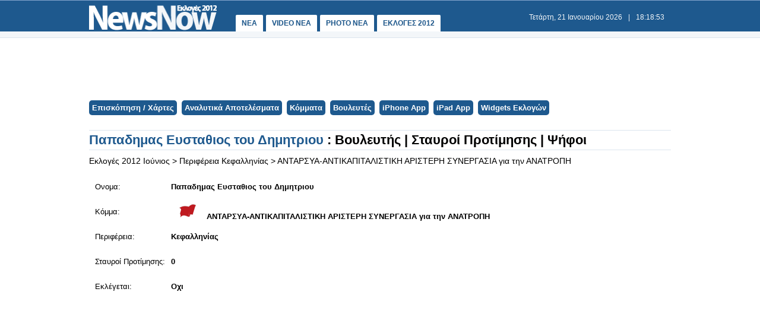

--- FILE ---
content_type: text/html
request_url: https://ekloges.newsnowgr.com/vouleftis/2012b/28/44/3/%EF%BF%BD%EF%BF%BD%EF%BF%BD%EF%BF%BD%EF%BF%BD%EF%BF%BD%EF%BF%BD%EF%BF%BD%EF%BF%BD%EF%BF%BD%EF%BF%BD%EF%BF%BD%EF%BF%BD%EF%BF%BD%EF%BF%BD%EF%BF%BD%EF%BF%BD%EF%BF%BD%20%EF%BF%BD%EF%BF%BD%EF%BF%BD%EF%BF%BD%EF%BF%BD%EF%BF%BD%EF%BF%BD%EF%BF%BD%EF%BF%BD%EF%BF%BD%EF%BF%BD%EF%BF%BD%EF%BF%BD%EF%BF%BD%EF%BF%BD%EF%BF%BD%EF%BF%BD%EF%BF%BD/
body_size: 2799
content:
<!DOCTYPE html PUBLIC "-//W3C//DTD XHTML 1.0 Transitional//EN" "http://www.w3.org/TR/xhtml1/DTD/xhtml1-transitional.dtd">
<html>
<head>
<meta http-equiv="Content-Type" content="text/html; charset=utf-8">
<title>Παπαδημας Ευσταθιος του Δημητριου | Εκλογές 2012 Ιούνιος Σταυροί Προτίμησης Υποψήφιου Βουλευτή | Ψήφοι | NewsNow</title>
<meta name="description" content="Παπαδημας Ευσταθιος του Δημητριου | Εκλογές 2012 Ιούνιος Σταυροί Προτίμησης Υποψήφιου Βουλευτή | Ψήφοι " />
<meta name="keywords" lang="el" content="εκλογες,εκλογες 2012,αποτελεσματα εκλογων,αποτελεσματα εκλογων 2012,σταυροι βουλευτων" />
<meta name="keywords" lang="en" content="ekloges,ekloges 2012,apotelesmata eklogwn,apotelesmata eklogwn 2012,stavroi vouleutwn" />
<meta property="og:title" content="Παπαδημας Ευσταθιος του Δημητριου | Εκλογές 2012 Ιούνιος Σταυροί Προτίμησης Υποψήφιου Βουλευτή | Ψήφοι" />
<meta property="og:type" content="article" />
<meta property="og:url" content="http://ekloges.newsnowgr.com/vouleftis/2012b/28/44/3/%EF%BF%BD%EF%BF%BD%EF%BF%BD%EF%BF%BD%EF%BF%BD%EF%BF%BD%EF%BF%BD%EF%BF%BD%EF%BF%BD%EF%BF%BD%EF%BF%BD%EF%BF%BD%EF%BF%BD%EF%BF%BD%EF%BF%BD%EF%BF%BD%EF%BF%BD%EF%BF%BD%20%EF%BF%BD%EF%BF%BD%EF%BF%BD%EF%BF%BD%EF%BF%BD%EF%BF%BD%EF%BF%BD%EF%BF%BD%EF%BF%BD%EF%BF%BD%EF%BF%BD%EF%BF%BD%EF%BF%BD%EF%BF%BD%EF%BF%BD%EF%BF%BD%EF%BF%BD%EF%BF%BD/"/>
<meta property="og:image" content="http://www.newsnowgr.com/static/gfx/nn315x236.gif"/>
<meta property="og:site_name" content="NewsNowgr.com"/>
<meta property="fb:app_id" content="280253172049319"/>
<meta property="fb:admins" content="100003719585084"/>
<meta property="og:description" content="Παπαδημας Ευσταθιος του Δημητριου | Εκλογές 2012 Ιούνιος Σταυροί Προτίμησης Υποψήφιου Βουλευτή | Ψήφοι "/>
<link rel="stylesheet" type="text/css" href="/static/css/newsnow.css?v=23" />
<link rel="shortcut icon" href="/static/gfx/favicon.ico" />

<link href="https://plus.google.com/113820722435854834732" rel="publisher" />
<script type="text/javascript">
    window.___gcfg = {lang: 'el'};
    (function() 
    {var po = document.createElement("script");
    po.type = "text/javascript"; po.async = true;po.src = "https://apis.google.com/js/plusone.js";
    var s = document.getElementsByTagName("script")[0];
    s.parentNode.insertBefore(po, s);
    })();
</script>
<script type="text/javascript">

  var _gaq = _gaq || [];
  _gaq.push(['_setAccount', 'UA-30290732-2']);
  _gaq.push(['_trackPageview']);

  (function() {
    var ga = document.createElement('script'); ga.type = 'text/javascript'; ga.async = true;
    ga.src = ('https:' == document.location.protocol ? 'https://ssl' : 'http://www') + '.google-analytics.com/ga.js';
    var s = document.getElementsByTagName('script')[0]; s.parentNode.insertBefore(ga, s);
  })();

</script>
</head>
<body>
    <div id="fb-root"></div>
    <script>(function(d, s, id) { var js, fjs = d.getElementsByTagName(s)[0]; if (d.getElementById(id)) return; js = d.createElement(s); js.id = id; js.src = "//connect.facebook.net/el_GR/all.js#xfbml=1"; fjs.parentNode.insertBefore(js, fjs); } (document, 'script', 'facebook-jssdk'));</script>
    <div id="container">
        <div id="header1">
            <div id="header2">
                    <div id="header2content">
                            <div id="logo"><a href="https://ekloges.newsnowgr.com/" title="εκλογες 2012"><img src="/static/gfx/nn2ekloges.png" width="215" height="42" border="0" title="εκλογες 2012"></a></div>
                            <div id="navigation">
                            <a href="http://www.newsnowgr.com/" title="ΝΕΑ ΤΩΡΑ" >ΝΕΑ</a>
                            <a href="http://www.newsnowgr.com/video" title="VIDEO ΝΕΑ ΤΩΡΑ" >VIDEO NEA</a> 
                            <a href="http://www.newsnowgr.com/photo" title="PHOTO ΝΕΑ ΤΩΡΑ" >PHOTO NEA</a>
							<a href="https://ekloges.newsnowgr.com/" title="ΕΚΛΟΓΕΣ 2012">ΕΚΛΟΓΕΣ 2012</a>
                            </div>
                            <div id="datetime" style="width: 354px"><span id="date">&nbsp;</span>|<span id="time">&nbsp;</span></div>
                    </div>		
            </div>

            <div id="header3">
                    <div id="header3content"></div>	
            </div>
        </div>

	<div style="width: 730px; margin: 5px auto;">
	<script type="text/javascript"><!--
google_ad_client = "ca-pub-5333395143618613";
/* Ekloges 728 */
google_ad_slot = "3737186431";
google_ad_width = 728;
google_ad_height = 90;
//-->
</script>
<script type="text/javascript" src="https://pagead2.googlesyndication.com/pagead/show_ads.js">
</script>
	</div>	
	<div id="eklogesnav">
		<a href="/" title="Εκλογες 2012">Επισκόπηση / Χάρτες</a>
		<a href="/statistika/">Αναλυτικά Αποτελέσματα</a>
		<a href="/kommata/">Κόμματα</a>
		<a href="/stavroi/2012b/38/%CE%91'%20%CE%91%CE%B8%CE%B7%CE%BD%CF%8E%CE%BD/">Βουλευτές</a>
		<a href="http://itunes.apple.com/gr/app/ekloges-12/id525266986?mt=8" target="_blank">iPhone App</a>
		<a href="http://itunes.apple.com/gr/app/ekloges-2012/id525072758?mt=8" target="_blank">iPad App</a>
		<a href="/widgets/">Widgets Εκλογών</a>
	</div>

	
	<div id="contentcontainer" style="position:relative"><h1 id="ekloges">
	<a href="/vouleftis/2012 Ιούνιος/28/44/3/Παπαδημας Ευσταθιος/">
		Παπαδημας Ευσταθιος του Δημητριου	</a>: Βουλευτής | Σταυροί Προτίμησης | Ψήφοι
</h1>

<div style="margin: 10px 0; font-size: 14px;">
	<!--
	<a href="/" title="Εκλογές 2012">Εκλογές</a> > 
	<a href="/vouleftes/" title="Βουλευτές">Βουλευτές</a> >  
	-->
	<!--<a href="/vouleftes/2012 Ιούνιος/">-->Εκλογές 2012 Ιούνιος<!--</a>--> > 
	<!--<a href="/vouleftes/2012 Ιούνιος/28/Κεφαλληνίας/">-->
		Περιφέρεια Κεφαλληνίας	<!--</a>--> > 
	<!--<a href="/vouleftes/2012 Ιούνιος/28/44/Κεφαλληνίας/ΑΝΤΑΡΣΥΑ-ΑΝΤΙΚΑΠΙΤΑΛΙΣΤΙΚΗ ΑΡΙΣΤΕΡΗ ΣΥΝΕΡΓΑΣΙΑ για την ΑΝΑΤΡΟΠΗ/">-->
		ΑΝΤΑΡΣΥΑ-ΑΝΤΙΚΑΠΙΤΑΛΙΣΤΙΚΗ ΑΡΙΣΤΕΡΗ ΣΥΝΕΡΓΑΣΙΑ για την ΑΝΑΤΡΟΠΗ	<!--</a>-->
</div>

<div id="candidatesTable" style="float: left;">
<table>
    <tr>
        <td>Ονομα:</td>
        <td><strong>Παπαδημας Ευσταθιος του Δημητριου</strong></td>
    </tr>
    <tr>
        <td>Κόμμα:</td>
        <td><img src="/static/gfx/parties/44.png" /> <strong>ΑΝΤΑΡΣΥΑ-ΑΝΤΙΚΑΠΙΤΑΛΙΣΤΙΚΗ ΑΡΙΣΤΕΡΗ ΣΥΝΕΡΓΑΣΙΑ για την ΑΝΑΤΡΟΠΗ</strong></td>
    </tr>
    <tr>
        <td>Περιφέρεια:</td>
        <td><strong>Κεφαλληνίας</strong></td>
    </tr>
    <tr>
        <td>Σταυροί Προτίμησης:</td>
        <td><strong>0</strong></td>
    </tr>
        <tr>
        <td>Εκλέγεται:</td>
        <td><strong>Οχι</strong></td>
    </tr>
    
</table>
</div>

<div id="ad300" style="float: left;">
<script type="text/javascript"><!--
google_ad_client = "ca-pub-5333395143618613";
/* Ekloges 300x250 */
google_ad_slot = "3008945694";
google_ad_width = 300;
google_ad_height = 250;
//-->
</script>
<script type="text/javascript" src="https://pagead2.googlesyndication.com/pagead/show_ads.js">
</script>
</div>


<div id="statenav">
<h2 style="font-size: 14px;">Υπόλοιποι Βουλευτές ΑΝΤΑΡΣΥΑ-ΑΝΤΙΚΑΠΙΤΑΛΙΣΤΙΚΗ ΑΡΙΣΤΕΡΗ ΣΥΝΕΡΓΑΣΙΑ για την ΑΝΑΤΡΟΠΗ, Περιφέρειας Κεφαλληνίας:</h2>
<ul>
    
    <li><a href="/vouleftis/2012b/28/44/1/Γαϊτανιδου Ευανθια/" title="Γαϊτανιδου Ευανθια Σταυροί Προτίμησης Εκλογές 2012 Ιούνιος Ψήφοι">Γαϊτανιδου Ευανθια του Γερασιμου-Δημητριου, Χήρα Χαριλαου</a></li>
    
       
    <li><a href="/vouleftis/2012b/28/44/2/Λουραντος Νικολαος/" title="Λουραντος Νικολαος Σταυροί Προτίμησης Εκλογές 2012 Ιούνιος Ψήφοι">Λουραντος Νικολαος του Γερασιμου</a></li>
    
   </ul>
</div>	</div>		
	
	<div id="eklogesnav" style="margin-bottom: 15px; clear:both;">
		<a href="/" title="Εκλογες 2012">Επισκόπηση / Χάρτες</a>
		<a href="/statistika/">Αναλυτικά Αποτελέσματα</a>
		<a href="/kommata/">Κόμματα</a>
		<a href="/stavroi/2012/38/%CE%91'%20%CE%91%CE%B8%CE%B7%CE%BD%CF%8E%CE%BD/">Βουλευτές</a>
		<a href="http://itunes.apple.com/gr/app/ekloges-12/id525266986?mt=8" target="_blank">iPhone App</a>
		<a href="http://itunes.apple.com/gr/app/ekloges-2012/id525072758?mt=8" target="_blank">iPad App</a>
		<a href="/widgets/">Widgets Εκλογών</a>
	</div>

	<div style="width: 730px; margin: 5px auto;">
	<script type="text/javascript"><!--
google_ad_client = "ca-pub-5333395143618613";
/* Ekloges 728 */
google_ad_slot = "3737186431";
google_ad_width = 728;
google_ad_height = 90;
//-->
</script>
<script type="text/javascript" src="https://pagead2.googlesyndication.com/pagead/show_ads.js">
</script>
	</div>	
	
	<div id="footerheading"></div>
	<div id="footer">
		<div id="footercontent">
			<div id="footerlogo"><a href="/"><img id="logo" src="/static/gfx/nn2.png" width="215" height="42" border="0"></a></div>
			<div id="footertext">Επικοινωνία στο newsnowgreece at gmail.com | &copy; 2012 NewsNow</div>
		</div>	
	</div>
	
</div>
<script type="text/javascript" src="/static/scripts/t.js"></script>
<script type="text/javascript">updateClock(); setInterval('updateClock()', 1000 )</script>

<script defer src="https://static.cloudflareinsights.com/beacon.min.js/vcd15cbe7772f49c399c6a5babf22c1241717689176015" integrity="sha512-ZpsOmlRQV6y907TI0dKBHq9Md29nnaEIPlkf84rnaERnq6zvWvPUqr2ft8M1aS28oN72PdrCzSjY4U6VaAw1EQ==" data-cf-beacon='{"version":"2024.11.0","token":"e8756a5b84504fff8b46cc0eacb9a705","r":1,"server_timing":{"name":{"cfCacheStatus":true,"cfEdge":true,"cfExtPri":true,"cfL4":true,"cfOrigin":true,"cfSpeedBrain":true},"location_startswith":null}}' crossorigin="anonymous"></script>
</body>
</html>	


--- FILE ---
content_type: text/html; charset=utf-8
request_url: https://www.google.com/recaptcha/api2/aframe
body_size: 267
content:
<!DOCTYPE HTML><html><head><meta http-equiv="content-type" content="text/html; charset=UTF-8"></head><body><script nonce="YjfqnidTa0xl3eIQlVCYHw">/** Anti-fraud and anti-abuse applications only. See google.com/recaptcha */ try{var clients={'sodar':'https://pagead2.googlesyndication.com/pagead/sodar?'};window.addEventListener("message",function(a){try{if(a.source===window.parent){var b=JSON.parse(a.data);var c=clients[b['id']];if(c){var d=document.createElement('img');d.src=c+b['params']+'&rc='+(localStorage.getItem("rc::a")?sessionStorage.getItem("rc::b"):"");window.document.body.appendChild(d);sessionStorage.setItem("rc::e",parseInt(sessionStorage.getItem("rc::e")||0)+1);localStorage.setItem("rc::h",'1769019532829');}}}catch(b){}});window.parent.postMessage("_grecaptcha_ready", "*");}catch(b){}</script></body></html>

--- FILE ---
content_type: text/css
request_url: https://ekloges.newsnowgr.com/static/css/newsnow.css?v=23
body_size: 2842
content:
html, body { height:100%; width: 100%; margin: 0; padding: 0; border: 0; font-family: arial; font-size: 13px; background: #ffffff; }
body {    -webkit-text-size-adjust: 100%;-ms-text-size-adjust: none;}
a { color: #1E598E; text-decoration: none; } a:hover { text-decoration: none; } a:active { text-decoration: none; }
a img { border: none; }

#container { min-height:100%; position:relative; }

#header2 { width:100%; height: 52px; background: #1E598E; border-top: 1px solid #83A4CC; }
#header2content { width: 980px; height: 52px; margin:0 auto; text-align: left; color: #ffffff; }
#logo { float: left; }
#logo img { margin-top: 8px; }
#datetime { color: #F3F6F9; font-size: 12px; float: left; text-align:right; width: 754px; margin-top: 21px; }
#date { margin-right: 10px;}
#time { margin-left: 10px; }
#navigation { width: 370px; float: left; margin-left: 30px; margin-top: 31px; font-size: 12px; font-weight: bold; color: #1E598E; }
#navigation a { margin-left: 2px; text-align: center; padding: 7px 10px; -webkit-border-top-left-radius: 2px; -moz-border-top-left-radius: 2px; border-top-left-radius: 2px; -webkit-border-top-right-radius: 2px; -moz-border-top-right-radius: 2px; border-top-right-radius: 2px; text-shadow: 0 1px rgba(0, 0, 0, 0.1); background: #ffffff; }
#navigation a:hover { background: #F3F6F9; }
a#navselected { background: #F3F6F9; }

#header3 { width:100%; height: 10px; background: #F3F6F9; overflow: hidden; border-bottom: 1px solid #DCE5EE; /* border-top: 1px solid #ffffff; */}
#header3content { width: 980px; margin:0 auto; text-align: left; }

.clear { clear: both; }

#contentcontainer{ width: 980px; margin: 0 auto; background: #FFFFFF; }
#maincontent { width: 650px; float: left; margin-top: 0px; overflow: hidden; }
h1#home { background: #1E598E; height: 10px; margin-bottom: 0px;width:100%}
.withRT {float:left}
#h1text { background: #ffffff;  font-size: 10px; color: #1E598E; line-height: 10px; padding-right: 20px; font-weight: normal; } 
.article { width: 640px; float: left; margin: 0 5px; border-bottom: 1px solid #DCE5EE; border-top: 1px solid #FFFFFF; padding: 22px 0; min-height: 110px; }
.articlephoto { width: 240px; height: 160px; float: left; margin-top: 3px; }
.articletext { width: 380px; float: left; margin-left: 20px; }
.articletitle { font-size: 22px; font-weight: bold; border-bottom: 1px solid #DCE5EE; padding-bottom: 2px; max-height: 131px; overflow: hidden; }
.articletitle:hover { background: #F3F6F9; }
.articletime { margin: 5px 0 10px 0; color: #1E598E; font-size: 10px; }
.articledescription { margin-top: 5px; line-height: 18px; }
.articledescription a { font-weight: bold; }
.articledescription a:hover { background: #F3F6F9; }
.readmore { margin-top: 5px; }

#rightcontent { width: 300px; float: left; margin-left: 20px; margin-top: 0px;}
.heading  { background: #1E598E; height: 10px; margin: 16px 0; }
.headingtext { background: #ffffff; font-size: 10px; color: #1E598E; line-height: 10px; padding-right: 20px; } 

.popularnews { border-bottom: 1px solid #DCE5EE; border-top: 1px solid #FFFFFF; padding: 9px 0; clear: both; min-height: 80px; }
.popularnews:hover{ background: #F3F6F9; border-bottom: 1px solid #1E598E; border-top: 1px solid #1E598E; }
.popularnewsphoto { width: 124px; height: 78px; float: left; }
.popularnewsphoto img { width: 124px; height: 78px; }
.popularnewstitle { width: 166px; float: left; margin-left: 10px; float: left; overflow: hidden; height: 82px; line-height: 16px; }
.popularnewstitle a { font-weight: bold; }

#ad300x250 { width: 300px; height: 250px; background: #F3F6F9; margin: 20px 0; text-align: center; }

#paginator { height: 40px; text-align: right; padding-top: 20px; clear: both; }
#paginator a { margin: 0 10px; font-weight: bold; }
#paginator a:hover { background: #F3F6F9;}

#footerheading { width:100%; height: 10px; background: #F3F6F9; overflow: hidden; border-top: 1px solid #DCE5EE; border-bottom: 1px solid #ffffff; }

#footer { height: 150px; width:100%; background: #1E598E; border-top: 1px solid #C9DBEC; overflow: hidden; }
#footercontent { width: 980px; margin:0 auto; }
#footerlogo { float: left; width: 230px; }
#footerpopular { float: left; width: 500px; margin-left: 5px; }
.footersectiontitle { font-size: 16px; color: #F3F6F9; padding: 5px 5px; border-right: 1px solid #ffffff; }
.footerpopularnews { margin-top: 10px;}
.footerpopularnewstitle { }
.footerpopularnewstitle a { color: #F3F6F9; }
.footerpopularnewstitle a:hover { text-decoration: underline; }
#footertext{ text-align: right; width: 680px; font-size: 11px; color: #ffffff; float: left; margin-top: 132px;}

/* article specific */

#maincontent .heading { background: #f5f5f5; }

#fullarticle { width: 650px; float: left; margin: 16px 0; border-top: 10px solid #1E598E; padding-top: 10px; }
#fullarticletitle { font-size: 25px; font-weight: bold; line-height: 36px; border-bottom: 1px solid #DCE5EE; margin-bottom: 8px; padding-bottom: 12px; max-height: 136px; overflow: hidden; }
#fullarticletitle h1 { margin: 0px;  font-size: 25px; }
#fullarticletitle:hover { background: #F3F6F9; }
#fullarticletitle a { color: #1E598E; }
#fullarticlesubtitle { height: 30px; margin-bottom: 15px; border-bottom: 1px solid #DCE5EE; }
#fullarticletime { width: 315px; color: #1E598E; font-size: 11px; float: left; margin-top: 4px; }
#fullarticlelike { width: 335px; float: left; text-align: right;}
#fullarticlephoto { width: 315px; height: 236px; float: left; margin: 5px 10px 1px 0; position: relative; }
#fullarticlephoto img { text-align: left; margin-right: 10px; }
#fullarticletext { margin-top: 5px; margin-bottom: 10px; font-size: 14px; line-height: 20px; min-height: 236px; }
#fullarticletext img { margin: 10px 0; }
#fullarticlevideo { margin-top: 5px; margin-bottom: 10px; padding-bottom: 10px; }
.video { margin-top: 10px; padding-top: 10px; border-top: 1px solid #DCE5EE; }
#fullarticleimage { margin-top: 5px; }
#fullarticleimage img { margin: 1px; opacity:0.6; filter:alpha(opacity=60); }
#fullarticleimage img:hover { opacity:1.0; filter:alpha(opacity=100); }
#fullarticleimage img.imgselected { opacity:1.0; filter:alpha(opacity=100); }
.sourcename { color: #afafaf; }

#fullarticlelikebottom { padding-bottom: 15px; margin-top: -6px; }
.fb-comments { min-height: 160px; }

.prevnext { width: 320px; float: left; margin-bottom: 10px; }
.prevnext:hover { background: #F3F6F9; }
.right { margin-left: 10px; }
.prevnextphoto { float: left; width: 124px; height: 78px; }
.prevnexttitle { float: left; width: 186px; height: 78px; overflow: hidden; margin-left: 10px; }
.prevnextheader { font-size: 10px; color: #1E598E; line-height: 10px; clear: both; margin-bottom: 5px; } 
.prevnexttitle a { font-weight: bold; }

#followus { min-height: 213px; }
#followus .fb-like { border:1px solid #ddd; margin-bottom:10px; padding:5px; background-color:#FFFFFF }
#followus .t-follow {text-align:left;border:1px solid #ddd; margin-bottom:5px; padding:5px; background-color:#FFFFFF}

#fullarticlelike .fb-like { float: left; }
#fullarticlelikebottom .fb-like { float: left; }
#googletwitterbuttons { margin-top: 1px; float: left; }

/* gallery specific */

#returntoarticle { margin-top: 8px; }
#returntoarticle a { font-weight: bold; }
#returntoarticle a:hover { background: #F3F6F9; }
#gallerymainimage { text-align: center; }
#prevImage { float:left; text-align: left; width:300px; margin-bottom: 8px; }
#nextImage { float:right; text-align: right; width:300px; margin-bottom: 8px; }
#gallerymainimage a { font-weight: bold; }
#gallerymainimage a:hover { background: #F3F6F9; }
.galleryindex {float:left; width: 200px; margin-bottom: 20px;}
/* .galleryindex a:hover { background: #F3F6F9; } */
.gallerynewline {clear:both}
.gallerypush {margin-right:25px}
.galleryphoto {position:relative;height:140px;}
.galleryinfo {position:absolute; bottom:13px; right: 5px; text-align: right; background-color:#F3F6F9; color: #1E598E; -webkit-border-radius: 5px; -moz-border-radius: 5px; border-radius: 5px; border: 2px solid #1E598E; padding: 5px}
#fullarticlephoto > .galleryinfo { bottom: 1px; right: 1px; padding: 2px;}
#fullarticlephoto > .galleryinfo:hover { border: 2px solid #F3F6F9; }
/* #fullarticlephoto > .galleryinfo a:hover {  color: #ffffff; } */
.gallerytitle a { font-weight: bold; }
.gallerytitle:hover { background: #F3F6F9; }

#error404 { height:700px; padding-top:100px }

/* ICON FONTS */
@font-face {
    font-family: 'FontAwesome';
    src: url('../font/fontawesome-webfont.eot');
    src: url('../font/fontawesome-webfont.eot?#iefix') format('embedded-opentype'), url('../font/fontawesome-webfont.woff') format('woff'), url('../font/fontawesome-webfont.ttf') format('truetype'), url('../font/fontawesome-webfont.svgz#FontAwesomeRegular') format('svg'), url('../font/fontawesome-webfont.svg#FontAwesomeRegular') format('svg');
    font-weight: normal;
    font-style: normal;
}
/* sprites.less reset */
[class^="icon-"], [class*=" icon-"] {
    display: inline;
    width: auto;
    height: auto;
    line-height: inherit;
    vertical-align: baseline;
    background-image: none;
    background-position: 0% 0%;
    background-repeat: repeat;
}
li[class^="icon-"], li[class*=" icon-"] {
    display: block;
}
/*  Font Awesome styles
    ------------------------------------------------------- */
[class^="icon-"]:before, [class*=" icon-"]:before {
    font-family: FontAwesome;
    font-weight: normal;
    font-style: normal;
    display: inline-block;
    text-decoration: inherit;
}
a [class^="icon-"], a [class*=" icon-"] {
    display: inline-block;
    text-decoration: inherit;
}
/* makes the font 33% larger relative to the icon container */
.icon-large:before {
    vertical-align: top;
    font-size: 1.3333333333333333em;
}
.icon-xlarge:before {
    vertical-align: top;
    font-size: 22px;
}
.icon-white:before {
    color: #ffffff;
    vertical-align: top;
    font-size: 30px;
}
.btn [class^="icon-"], .btn [class*=" icon-"] {
    /* keeps button heights with and without icons the same */
    line-height: .9em;
}

.icon-film:before               { content: "\f008"; }
.icon-camera:before             { content: "\f030"; }
.icon-zoom-in:before            { content: "\f00e"; }
.icon-play:before               { content: "\f04b"; }
.icon-arrow-left:before         { content: "\f060"; }
.icon-arrow-right:before        { content: "\f061"; }

#rightrealtime {width: 300px; visibility: hidden; overflow: hidden; height: auto; min-height: 142px}
#ajaxLoad {display:none;position: fixed;background-color: #1E598E;width: 100px;height: 20px;-webkit-border-radius: 5px; -moz-border-radius: 5px;border-radius: 5px;color: white;text-align: center;bottom: 20px;left: 10px;padding: 10px; zindex: 5}
#loading_screen_bars, #rloading_screen_bars {width: 175px;margin: 0 auto;margin-top: 17px;position: relative;z-index: 1;margin-bottom: 5px;}
.loading-screen-bar, .rloading-screen-bar {opacity: .2;background-color: #1E598E;height: 10px;width: 32px;-webkit-transition: opacity 700ms ease-in;-moz-transition: opacity 700ms ease-in;margin-right: 3px;display: inline-block;}
.rloading-screen-bar {width: 24px}
#note {color: #aaa; font-size:10px; text-align: center;}  
#progress {float:right; display:none}

/* elections-specific */

.comfort { margin: 10px 0 20px 0; }
.comfort a { font-weight: bold; }
.comfort a:hover { background: #F3F6F9; }

tr:hover { background: #F3F6F9; }
#resultsTable table, #resultsTable th, #resultsTable td, #resultsTable tr, #vouleftesTable table, #vouleftesTable th, #vouleftesTable td, #vouleftesTable tr, #candidatesTable table, #candidatesTable tr, #candidatesTable td { padding: 4px; }
#candidatesTable tr { height: 40px; }
#resultsTable table, #vouleftesTable table, #stateTable table { width: 300px; }
#fullresultsTable table { width: 980px; }
.partyvouleftes  { margin-bottom: 20px; }
.partyvouleftes table { width: 600px; }
.partyvouleftes tr:hover { background: #ffffff; }
.partyvouleftes a:hover { background: #F3F6F9; }
.vouleftesTable tr:hover { background: #ffffff; }
.vouleftesTable a:hover { background: #F3F6F9; }
.first { border-bottom: 1px solid #1E598E; }

.statBox {float:left; border-radius: 5px; background-color:#83A4CC; padding:5px; margin:10px 5px 10px 0; color:#fff; }
.statTitle {float:left}
.statPercent {float: left; font-size: 20px; margin: 5px 0px 0px 5px;font-weight: bold}
#tooltip table {text-align: right}

h1#ekloges { margin-bottom: 10px; font-size: 22px; border-bottom: 1px solid #DCE5EE; border-top: 1px solid #DCE5EE; padding: 3px 0; }
h1#ekloges a:hover { background: #F3F6F9; }

#stateStats { clear: both; border-top: 1px solid #DCE5EE; }

#statenav { clear: both; }
#statenav a { font-weight: bold; }
#statenav a:hover { background: #F3F6F9; }
#statenav ul { list-style-type: none; padding: 0; margin-bottom: 30px; }
#statenav li { margin-right: 15px; float: left; line-height: 20px;  }

#eklogesheader { text-align:center; line-height: 20px; width: 980px; margin: 10px auto 10px auto; height: 76px; padding: 10px 0; border: 1px solid #e5e5e5; background: #1E598E; color: #f5f5f5; }
#eklogesheader a { color: #f5f5f5; border-bottom: 1px dotted; }
#eklogesheader a:hover{ border: 0; }
#eklogesheadertitle { font-size: 20px; line-height: 30px; width: 980px; }

#eklogesnote { border-radius: 5px; padding:5px 10px; margin: 5px auto 0 auto; color:#fff; height: 20px; width: 960px; border: 1px solid #e5e5e5; background: #d10b0b;}

#eklogesnav { height: 40px; width: 980px; margin: 5px auto 0 auto;  }
#eklogesnav a {float:left; border-radius: 5px; background:#1E598E; padding:5px; margin:5px 8px 5px 0; color:#fff; font-weight: bold;}
#eklogesnav a:hover { background: #83A4CC;} 

form { margin-right: 10px; margin-bottom: 10px; }